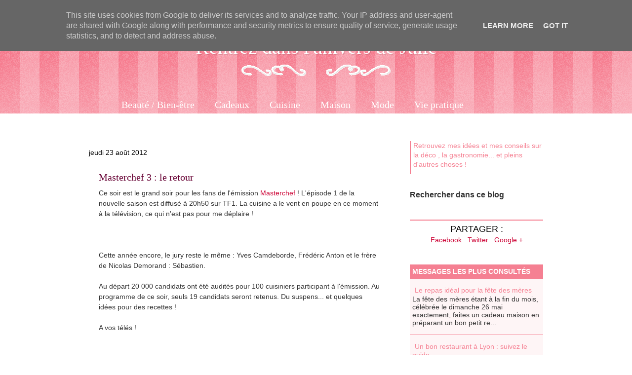

--- FILE ---
content_type: text/html; charset=UTF-8
request_url: https://www.univers-julie.fr/2012/08/masterchef-3-le-retour.html
body_size: 13112
content:
<!DOCTYPE html>
<html class='v2' dir='ltr' lang='fr' xmlns='http://www.w3.org/1999/xhtml' xmlns:b='http://www.google.com/2005/gml/b' xmlns:data='http://www.google.com/2005/gml/data' xmlns:expr='http://www.google.com/2005/gml/expr'>
<head>
<link href='https://www.blogger.com/static/v1/widgets/335934321-css_bundle_v2.css' rel='stylesheet' type='text/css'/>
<meta content='width=1100' name='viewport'/>
<meta content='text/html; charset=UTF-8' http-equiv='Content-Type'/>
<meta content='blogger' name='generator'/>
<link href='https://www.univers-julie.fr/favicon.ico' rel='icon' type='image/x-icon'/>
<link href='https://www.univers-julie.fr/2012/08/masterchef-3-le-retour.html' rel='canonical'/>
<link rel="alternate" type="application/atom+xml" title="Rentrez dans l&#39;univers de Julie  - Atom" href="https://www.univers-julie.fr/feeds/posts/default" />
<link rel="alternate" type="application/rss+xml" title="Rentrez dans l&#39;univers de Julie  - RSS" href="https://www.univers-julie.fr/feeds/posts/default?alt=rss" />
<link rel="service.post" type="application/atom+xml" title="Rentrez dans l&#39;univers de Julie  - Atom" href="https://www.blogger.com/feeds/4900620485380027646/posts/default" />

<link rel="alternate" type="application/atom+xml" title="Rentrez dans l&#39;univers de Julie  - Atom" href="https://www.univers-julie.fr/feeds/8455253679667808051/comments/default" />
<!--Can't find substitution for tag [blog.ieCssRetrofitLinks]-->
<meta content='https://www.univers-julie.fr/2012/08/masterchef-3-le-retour.html' property='og:url'/>
<meta content='Masterchef 3 : le retour' property='og:title'/>
<meta content='Rentrez dans l&#39;univers de Julie et retrouvez mes conseils, passions et découvertes que je vous fais partager.' property='og:description'/>
<title>Masterchef 3 : le retour</title>
<style id='page-skin-1' type='text/css'><!--
/*
-----------------------------------------------
Blogger Template Style
Name:     Watermark
Designer: Blogger
URL:      www.blogger.com
----------------------------------------------- */
/* Use this with templates/1ktemplate-*.html */
/* Content
----------------------------------------------- */
body {
font: normal normal 15px Georgia, Utopia, 'Palatino Linotype', Palatino, serif;
color: #333333;
background: #ee1133 url(//www.blogblog.com/1kt/watermark/body_background_bubblegum.png) repeat scroll top center;
}
html body .content-outer {
min-width: 0;
max-width: 100%;
width: 100%;
}
.content-outer {
font-size: 92%;
}
a:link {
text-decoration:none;
color: #cc0033;
}
a:visited {
text-decoration:none;
color: #aa0033;
}
a:hover {
text-decoration:underline;
color: #aa0033;
}
.body-fauxcolumns .cap-top {
margin-top: 30px;
background: #ee1133 url(//www.blogblog.com/1kt/watermark/body_overlay_bubblegum.png) repeat-x scroll top left;
height: 400px;
}
.content-inner {
padding: 0;
}
/* Header
----------------------------------------------- */
.header-inner .Header .titlewrapper,
.header-inner .Header .descriptionwrapper {
padding-left: 20px;
padding-right: 20px;
}
.Header h1 {
font: normal normal 60px Georgia, Utopia, 'Palatino Linotype', Palatino, serif;
color: #ffffff;
text-shadow: 2px 2px rgba(0, 0, 0, .1);
}
.Header h1 a {
color: #ffffff;
}
.Header .description {
font-size: 140%;
color: #ffffff;
}
/* Tabs
----------------------------------------------- */
.tabs-inner .section {
margin: 0 20px;
}
.tabs-inner .PageList, .tabs-inner .LinkList, .tabs-inner .Labels {
margin-left: -11px;
margin-right: -11px;
background-color: #ffdd99;
border-top: 3px solid #ffffff;
border-bottom: 3px solid #ffffff;
-moz-box-shadow: 0 0 10px rgba(0, 0, 0, .3);
-webkit-box-shadow: 0 0 10px rgba(0, 0, 0, .3);
-goog-ms-box-shadow: 0 0 10px rgba(0, 0, 0, .3);
box-shadow: 0 0 10px rgba(0, 0, 0, .3);
}
.tabs-inner .PageList .widget-content,
.tabs-inner .LinkList .widget-content,
.tabs-inner .Labels .widget-content {
margin: -3px -11px;
background: transparent url(//www.blogblog.com/1kt/watermark/tabs_background_right_bubblegum.png)  no-repeat scroll right;
}
.tabs-inner .widget ul {
padding: 2px 25px;
max-height: 34px;
background: transparent url(//www.blogblog.com/1kt/watermark/tabs_background_left_bubblegum.png) no-repeat scroll left;
}
.tabs-inner .widget li {
border: none;
}
.tabs-inner .widget li a {
display: inline-block;
padding: .25em 1em;
font: normal normal 20px Georgia, Utopia, 'Palatino Linotype', Palatino, serif;
color: #cc0033;
border-right: 1px solid transparent;
}
.tabs-inner .widget li:first-child a {
border-left: 1px solid transparent;
}
.tabs-inner .widget li.selected a, .tabs-inner .widget li a:hover {
color: #660000;
}
/* Headings
----------------------------------------------- */
h2 {
font: normal normal 20px Georgia, Utopia, 'Palatino Linotype', Palatino, serif;
color: #660033;
margin: 0 0 .5em;
}
h2.date-header {
font: normal normal 16px Georgia, Utopia, 'Palatino Linotype', Palatino, serif;
color: #662244;
}
/* Main
----------------------------------------------- */
.main-inner .column-center-inner,
.main-inner .column-left-inner,
.main-inner .column-right-inner {
padding: 0 5px;
}
.main-outer {
margin-top: 0;
background: transparent none no-repeat scroll top left;
}
.main-inner {
padding-top: 30px;
}
.main-cap-top {
position: relative;
}
.main-cap-top .cap-right {
position: absolute;
height: 0;
width: 100%;
bottom: 0;
background: transparent none repeat-x scroll bottom center;
}
.main-cap-top .cap-left {
position: absolute;
height: 245px;
width: 280px;
right: 0;
bottom: 0;
background: transparent none no-repeat scroll bottom left;
}
/* Posts
----------------------------------------------- */
.post-outer {
padding: 15px 20px;
margin: 0 0 25px;
background: #ffffe5 none repeat scroll top left;
_background-image: none;
border: solid 6px #ffffff;
-moz-box-shadow: 0 0 5px rgba(0, 0, 0, .1);
-webkit-box-shadow: 0 0 5px rgba(0, 0, 0, .1);
-goog-ms-box-shadow: 0 0 5px rgba(0, 0, 0, .1);
box-shadow: 0 0 5px rgba(0, 0, 0, .1);
}
h3.post-title {
font: normal normal 30px Georgia, Utopia, 'Palatino Linotype', Palatino, serif;
margin: 0;
}
.comments h4 {
font: normal normal 30px Georgia, Utopia, 'Palatino Linotype', Palatino, serif;
margin: 1em 0 0;
}
.post-body {
font-size: 105%;
line-height: 1.5;
position: relative;
}
.post-header {
margin: 0 0 1em;
color: #997755;
}
.post-footer {
margin: 10px 0 0;
padding: 10px 0 0;
color: #997755;
border-top: dashed 1px #777777;
}
#blog-pager {
font-size: 140%
}
#comments .comment-author {
padding-top: 1.5em;
border-top: dashed 1px #777777;
background-position: 0 1.5em;
}
#comments .comment-author:first-child {
padding-top: 0;
border-top: none;
}
.avatar-image-container {
margin: .2em 0 0;
}
/* Comments
----------------------------------------------- */
.comments .comments-content .icon.blog-author {
background-repeat: no-repeat;
background-image: url([data-uri]);
}
.comments .comments-content .loadmore a {
border-top: 1px solid #777777;
border-bottom: 1px solid #777777;
}
.comments .continue {
border-top: 2px solid #777777;
}
/* Widgets
----------------------------------------------- */
.widget ul, .widget #ArchiveList ul.flat {
padding: 0;
list-style: none;
}
.widget ul li, .widget #ArchiveList ul.flat li {
padding: .35em 0;
text-indent: 0;
border-top: dashed 1px #777777;
}
.widget ul li:first-child, .widget #ArchiveList ul.flat li:first-child {
border-top: none;
}
.widget .post-body ul {
list-style: disc;
}
.widget .post-body ul li {
border: none;
}
.widget .zippy {
color: #777777;
}
.post-body img, .post-body .tr-caption-container, .Profile img, .Image img,
.BlogList .item-thumbnail img {
padding: 5px;
background: #fff;
-moz-box-shadow: 1px 1px 5px rgba(0, 0, 0, .5);
-webkit-box-shadow: 1px 1px 5px rgba(0, 0, 0, .5);
-goog-ms-box-shadow: 1px 1px 5px rgba(0, 0, 0, .5);
box-shadow: 1px 1px 5px rgba(0, 0, 0, .5);
}
.post-body img, .post-body .tr-caption-container {
padding: 8px;
}
.post-body .tr-caption-container {
color: #333333;
}
.post-body .tr-caption-container img {
padding: 0;
background: transparent;
border: none;
-moz-box-shadow: 0 0 0 rgba(0, 0, 0, .1);
-webkit-box-shadow: 0 0 0 rgba(0, 0, 0, .1);
-goog-ms-box-shadow: 0 0 0 rgba(0, 0, 0, .1);
box-shadow: 0 0 0 rgba(0, 0, 0, .1);
}
/* Footer
----------------------------------------------- */
.footer-outer {
color:#333333;
background: #ffcccc url(//www.blogblog.com/1kt/watermark/body_background_birds.png) repeat scroll top left;
}
.footer-outer a {
color: #cc0033;
}
.footer-outer a:visited {
color: #aa0033;
}
.footer-outer a:hover {
color: #aa0033;
}
.footer-outer .widget h2 {
color: #660033;
}
/* Mobile
----------------------------------------------- */
body.mobile  {
background-size: 100% auto;
}
.mobile .body-fauxcolumn-outer {
background: transparent none repeat scroll top left;
}
html .mobile .mobile-date-outer {
border-bottom: none;
background: #ffffe5 none repeat scroll top left;
_background-image: none;
margin-bottom: 10px;
}
.mobile .main-inner .date-outer {
padding: 0;
}
.mobile .main-inner .date-header {
margin: 10px;
}
.mobile .main-cap-top {
z-index: -1;
}
.mobile .content-outer {
font-size: 100%;
}
.mobile .post-outer {
padding: 10px;
}
.mobile .main-cap-top .cap-left {
background: transparent none no-repeat scroll bottom left;
}
.mobile .body-fauxcolumns .cap-top {
margin: 0;
}
.mobile-link-button {
background: #ffffe5 none repeat scroll top left;
}
.mobile-link-button a:link, .mobile-link-button a:visited {
color: #cc0033;
}
.mobile-index-date .date-header {
color: #662244;
}
.mobile-index-contents {
color: #333333;
}
.mobile .tabs-inner .section {
margin: 0;
}
.mobile .tabs-inner .PageList {
margin-left: 0;
margin-right: 0;
}
.mobile .tabs-inner .PageList .widget-content {
margin: 0;
color: #660000;
background: #ffffe5 none repeat scroll top left;
}
.mobile .tabs-inner .PageList .widget-content .pagelist-arrow {
border-left: 1px solid transparent;
}
@import url(https://lh3.googleusercontent.com/blogger_img_proxy/AEn0k_uO8WkM3se_9JTBAwkxTVsabwo9nGuW9DAb4Xpsntiy82zEufwRCYj-ZoGmm6x-fH8CS--Ie0FfSeZCHVQD0jYn4ikATigNO8ftQMkTAN_0_ZulS8CJ_wzogJQG=s0-d);
@import url(https://lh3.googleusercontent.com/blogger_img_proxy/[base64]s0-d);
body{
background: none;
font-family: 'Open Sans', sans-serif;
}
.body-fauxcolumns, .content-fauxcolumns{
height:230px;
}
.Header h1{font-size:40px;
}
.Header h2 a {
-x-system-font: none;
color: #ffffff;
font-family: Georgia,Utopia,"Palatino Linotype",Palatino,serif;
font-feature-settings: normal;
font-kerning: auto;
font-language-override: normal;
font-size-adjust: none;
font-stretch: normal;
font-style: normal;
font-synthesis: weight style;
font-variant-alternates: normal;
font-variant-caps: normal;
font-variant-east-asian: normal;
font-variant-ligatures: normal;
font-variant-numeric: normal;
font-variant-position: normal;
font-weight: normal;
line-height: normal;
text-shadow: 2px 2px rgba(0, 0, 0, 0.1);
font-size:40px;
}
#header{
background-image: url(//2.bp.blogspot.com/-crTHJttGLjw/VUtutUkDwGI/AAAAAAAAANU/irdUkLeeDsc/s1600/Sans-titre-1.png);
background-repeat:no-repeat;
background-position:bottom;}
.tabs-inner .widget ul {
background: none;
max-height: 30px;
padding-left: 45px;
padding-top:25px
}
.titlewrapper{text-align:center;}
.tabs-inner .widget li a {
color:#fff;
/*font-family: 'Amatic SC', cursive;
font-size: 34px;*/
font-size:20px;
padding: 0 1em;
}
.widget {padding-bottom:10px}
/*.Header h1{
font-family: 'Amatic SC', cursive;
}*/
#Text1 {
border-left: 2px solid #f58092;
color: #f58092;
padding-left: 5px;
/*font-family: 'Amatic SC', cursive;
font-size:26px;*/
}
#HTML1 {
border-top: 2px solid #f58092;
padding-top: 5px;
text-align: center;
}
input.gsc-search-button {
background-color: #f58092;
border: medium none;
color: #fff;
margin-left: 2px;
}
#CustomSearch1 .title {
display:none
}
#PopularPosts1 h3 {
background-color: #f58092;
color: #fff;
font-size: 14px;
padding: 5px;
text-transform: uppercase;
font-family: 'Open Sans', sans-serif;
}
#HTML1 h3{
font-family: 'Open Sans', sans-serif;
text-transform: uppercase;
color: #000000;
font-size: 18px;
font-weight: 400;}
.PopularPosts img {
display: none;
padding-right: 0.4em;
}
#PopularPosts1 {
background-color: #fef5f6;
}
.item-content{
padding:5px
}
.widget ul li, .widget #ArchiveList ul.flat li {
border-top: 1px solid #f58092;
padding: 0.35em 0;
text-indent: 0;
}
.item-title a {
color: #f58092;
font-size: 14px;
}
.main-outer {
background: none no-repeat scroll left top transparent;
margin-top: 20px;
}
.feed-links {display:none
}
.home-link {display:none
}
#footer-1 #PageList1 .widget-content ul li {border:none;
}
#Attribution1{display:none
}
#PageList1 .widget-content ul li {padding-right:30px;
}
#PageList1 h2{display:none;
}
footer {text-align:center;
}
#PageList1 .widget-content ul {display: inline-flex
}
.footer-outer{background-color:#fbc7cf;
}
.footer-outer a {color: #cc0033;
}
#blog-pager-older-link {
float: none;
}
.footer-inner {
padding: 0px 0px;
padding-top: 20px;
}
.post-outer {
background: none;
border: none;
box-shadow: none;
margin: 0 0 25px;
padding: 15px 20px;
}
.post-title a{
font-size:28px;
color: #f58092;
}
h3.post-title{
font-size:28px;
color: #f58092;
padding-bottom:10px;
}
.date-header span{color:#000000;
font-size:14px;
font-family: 'Open Sans', sans-serif;
}
.post-header{display:none;
}
.jump-link{margin-top:10px;
}
.jump-link a {color: #f58092;
}
.post-footer {
border-top: none;
}
.date-outer {
border-bottom: 1px dashed #fbcdd4;
margin-bottom: 25px;
}
.tabs-inner .widget li span {
color: #660000;
padding: 0 1em;
font: 20px Georgia,Utopia,"Palatino Linotype",Palatino,serif;
}
h1 {
-x-system-font: none;
font-family: Georgia,Utopia,"Palatino Linotype",Palatino,serif;
font-feature-settings: normal;
font-kerning: auto;
font-language-override: normal;
font-size-adjust: none;
font-stretch: normal;
font-style: normal;
font-synthesis: weight style;
font-variant-alternates: normal;
font-variant-caps: normal;
font-variant-east-asian: normal;
font-variant-ligatures: normal;
font-variant-numeric: normal;
font-variant-position: normal;
font-weight: normal;
line-height: normal;
padding-bottom:10px;
color: #f58092;
font-size: 28px;
}
--></style>
<style id='template-skin-1' type='text/css'><!--
body {
min-width: 960px;
}
.content-outer, .content-fauxcolumn-outer, .region-inner {
min-width: 960px;
max-width: 960px;
_width: 960px;
}
.main-inner .columns {
padding-left: 0;
padding-right: 310px;
}
.main-inner .fauxcolumn-center-outer {
left: 0;
right: 310px;
/* IE6 does not respect left and right together */
_width: expression(this.parentNode.offsetWidth -
parseInt("0") -
parseInt("310px") + 'px');
}
.main-inner .fauxcolumn-left-outer {
width: 0;
}
.main-inner .fauxcolumn-right-outer {
width: 310px;
}
.main-inner .column-left-outer {
width: 0;
right: 100%;
margin-left: -0;
}
.main-inner .column-right-outer {
width: 310px;
margin-right: -310px;
}
#layout {
min-width: 0;
}
#layout .content-outer {
min-width: 0;
width: 800px;
}
#layout .region-inner {
min-width: 0;
width: auto;
}
body#layout div.add_widget {
padding: 8px;
}
body#layout div.add_widget a {
margin-left: 32px;
}
--></style>
<link href='https://www.blogger.com/dyn-css/authorization.css?targetBlogID=4900620485380027646&amp;zx=154c9fed-b1fa-477f-ae34-208491432767' media='none' onload='if(media!=&#39;all&#39;)media=&#39;all&#39;' rel='stylesheet'/><noscript><link href='https://www.blogger.com/dyn-css/authorization.css?targetBlogID=4900620485380027646&amp;zx=154c9fed-b1fa-477f-ae34-208491432767' rel='stylesheet'/></noscript>
<meta name='google-adsense-platform-account' content='ca-host-pub-1556223355139109'/>
<meta name='google-adsense-platform-domain' content='blogspot.com'/>

<script type="text/javascript" language="javascript">
  // Supply ads personalization default for EEA readers
  // See https://www.blogger.com/go/adspersonalization
  adsbygoogle = window.adsbygoogle || [];
  if (typeof adsbygoogle.requestNonPersonalizedAds === 'undefined') {
    adsbygoogle.requestNonPersonalizedAds = 1;
  }
</script>


</head>
<body class='loading variant-bubblegum'>
<div class='navbar section' id='navbar' name='Navbar'><div class='widget Navbar' data-version='1' id='Navbar1'><script type="text/javascript">
    function setAttributeOnload(object, attribute, val) {
      if(window.addEventListener) {
        window.addEventListener('load',
          function(){ object[attribute] = val; }, false);
      } else {
        window.attachEvent('onload', function(){ object[attribute] = val; });
      }
    }
  </script>
<div id="navbar-iframe-container"></div>
<script type="text/javascript" src="https://apis.google.com/js/platform.js"></script>
<script type="text/javascript">
      gapi.load("gapi.iframes:gapi.iframes.style.bubble", function() {
        if (gapi.iframes && gapi.iframes.getContext) {
          gapi.iframes.getContext().openChild({
              url: 'https://www.blogger.com/navbar/4900620485380027646?po\x3d8455253679667808051\x26origin\x3dhttps://www.univers-julie.fr',
              where: document.getElementById("navbar-iframe-container"),
              id: "navbar-iframe"
          });
        }
      });
    </script><script type="text/javascript">
(function() {
var script = document.createElement('script');
script.type = 'text/javascript';
script.src = '//pagead2.googlesyndication.com/pagead/js/google_top_exp.js';
var head = document.getElementsByTagName('head')[0];
if (head) {
head.appendChild(script);
}})();
</script>
</div></div>
<div class='body-fauxcolumns'>
<div class='fauxcolumn-outer body-fauxcolumn-outer'>
<div class='cap-top'>
<div class='cap-left'></div>
<div class='cap-right'></div>
</div>
<div class='fauxborder-left'>
<div class='fauxborder-right'></div>
<div class='fauxcolumn-inner'>
</div>
</div>
<div class='cap-bottom'>
<div class='cap-left'></div>
<div class='cap-right'></div>
</div>
</div>
</div>
<div class='content'>
<div class='content-fauxcolumns'>
<div class='fauxcolumn-outer content-fauxcolumn-outer'>
<div class='cap-top'>
<div class='cap-left'></div>
<div class='cap-right'></div>
</div>
<div class='fauxborder-left'>
<div class='fauxborder-right'></div>
<div class='fauxcolumn-inner'>
</div>
</div>
<div class='cap-bottom'>
<div class='cap-left'></div>
<div class='cap-right'></div>
</div>
</div>
</div>
<div class='content-outer'>
<div class='content-cap-top cap-top'>
<div class='cap-left'></div>
<div class='cap-right'></div>
</div>
<div class='fauxborder-left content-fauxborder-left'>
<div class='fauxborder-right content-fauxborder-right'></div>
<div class='content-inner'>
<header>
<div class='header-outer'>
<div class='header-cap-top cap-top'>
<div class='cap-left'></div>
<div class='cap-right'></div>
</div>
<div class='fauxborder-left header-fauxborder-left'>
<div class='fauxborder-right header-fauxborder-right'></div>
<div class='region-inner header-inner'>
<div class='header section' id='header' name='En-tête'><div class='widget Header' data-version='1' id='Header1'>
<div id='header-inner'>
<div class='titlewrapper'>
<h1 class='title'>
<h2><a href='https://www.univers-julie.fr/'>Rentrez dans l'univers de Julie </a></h2>
</h1>
</div>
<div class='descriptionwrapper'>
<p class='description'><span>
</span></p>
</div>
</div>
</div></div>
</div>
</div>
<div class='header-cap-bottom cap-bottom'>
<div class='cap-left'></div>
<div class='cap-right'></div>
</div>
</div>
</header>
<div class='tabs-outer'>
<div class='tabs-cap-top cap-top'>
<div class='cap-left'></div>
<div class='cap-right'></div>
</div>
<div class='fauxborder-left tabs-fauxborder-left'>
<div class='fauxborder-right tabs-fauxborder-right'></div>
<div class='region-inner tabs-inner'>
<div class='tabs section' id='crosscol' name='Toutes les colonnes'><div class='widget Label' data-version='1' id='Label2'>
<h3 style='color: transparent'>Libellés</h3>
<div class='widget-content list-label-widget-content'>
<ul>
<li>
<a dir='ltr' href='https://www.univers-julie.fr/search/label/Beaut%C3%A9%20%2F%20Bien-%C3%AAtre'>Beauté / Bien-être</a>
</li>
<li>
<a dir='ltr' href='https://www.univers-julie.fr/search/label/Cadeaux'>Cadeaux</a>
</li>
<li>
<a dir='ltr' href='https://www.univers-julie.fr/search/label/Cuisine'>Cuisine</a>
</li>
<li>
<a dir='ltr' href='https://www.univers-julie.fr/search/label/Maison'>Maison</a>
</li>
<li>
<a dir='ltr' href='https://www.univers-julie.fr/search/label/Mode'>Mode</a>
</li>
<li>
<a dir='ltr' href='https://www.univers-julie.fr/search/label/Vie%20pratique'>Vie pratique</a>
</li>
</ul>
<div class='clear'></div>
</div>
</div></div>
<div class='tabs no-items section' id='crosscol-overflow' name='Cross-Column 2'></div>
</div>
</div>
<div class='tabs-cap-bottom cap-bottom'>
<div class='cap-left'></div>
<div class='cap-right'></div>
</div>
</div>
<div class='main-outer'>
<div class='main-cap-top cap-top'>
<div class='cap-left'></div>
<div class='cap-right'></div>
</div>
<div class='fauxborder-left main-fauxborder-left'>
<div class='fauxborder-right main-fauxborder-right'></div>
<div class='region-inner main-inner'>
<div class='columns fauxcolumns'>
<div class='fauxcolumn-outer fauxcolumn-center-outer'>
<div class='cap-top'>
<div class='cap-left'></div>
<div class='cap-right'></div>
</div>
<div class='fauxborder-left'>
<div class='fauxborder-right'></div>
<div class='fauxcolumn-inner'>
</div>
</div>
<div class='cap-bottom'>
<div class='cap-left'></div>
<div class='cap-right'></div>
</div>
</div>
<div class='fauxcolumn-outer fauxcolumn-left-outer'>
<div class='cap-top'>
<div class='cap-left'></div>
<div class='cap-right'></div>
</div>
<div class='fauxborder-left'>
<div class='fauxborder-right'></div>
<div class='fauxcolumn-inner'>
</div>
</div>
<div class='cap-bottom'>
<div class='cap-left'></div>
<div class='cap-right'></div>
</div>
</div>
<div class='fauxcolumn-outer fauxcolumn-right-outer'>
<div class='cap-top'>
<div class='cap-left'></div>
<div class='cap-right'></div>
</div>
<div class='fauxborder-left'>
<div class='fauxborder-right'></div>
<div class='fauxcolumn-inner'>
</div>
</div>
<div class='cap-bottom'>
<div class='cap-left'></div>
<div class='cap-right'></div>
</div>
</div>
<!-- corrects IE6 width calculation -->
<div class='columns-inner'>
<div class='column-center-outer'>
<div class='column-center-inner'>
<div class='main section' id='main' name='Principal'><div class='widget Blog' data-version='1' id='Blog1'>
<div class='blog-posts hfeed'>
<!--Can't find substitution for tag [defaultAdStart]-->

          <div class="date-outer">
        
<p class='date-header'><span>jeudi 23 août 2012</span></p>

          <div class="date-posts">
        
<div class='post-outer'>
<div class='post hentry' itemprop='blogPost' itemscope='itemscope' itemtype='http://schema.org/BlogPosting'>
<meta content='4900620485380027646' itemprop='blogId'/>
<meta content='8455253679667808051' itemprop='postId'/>
<a name='8455253679667808051'></a>
<h2 class='post-title entry-title' itemprop='name'>
Masterchef 3 : le retour
</h2>
<div class='post-header'>
<div class='post-header-line-1'></div>
</div>
<div class='post-body entry-content' id='post-body-8455253679667808051' itemprop='description articleBody'>
Ce soir est le grand soir pour les fans de l'émission <a href="http://www.univers-julie.fr/2012/11/masterchef-3-et-le-gagnant-est.html">Masterchef </a>! L'épisode 1 de la nouvelle saison est diffusé à 20h50 sur TF1. La cuisine a le vent en poupe en ce moment à la télévision, ce qui n'est pas pour me déplaire !<br />
<br />
<a name="more"></a><br />
<br />
Cette année encore, le jury reste le même : Yves Camdeborde, Frédéric Anton et le frère de Nicolas Demorand : Sébastien.<br />
<br />
Au départ 20 000 candidats ont été audités pour 100 cuisiniers participant à l'émission. Au programme de ce soir, seuls 19 candidats seront retenus. Du suspens... et quelques idées pour des recettes !<br />
<br />
A vos télés !<br />
<br />
<br />
Un petit avant goût de cette saison :<br />
<br />
<br />
<iframe frameborder="0" src="http://www.wat.tv/embedframe/168878chuPP3r8732631" style="height: 225px; width: 400px;"></iframe><br />
<div class="watlinks" style="background: #CCCCCC; font-size: 11px; padding: 2px 0 4px 0; text-align: center; width: WIDTHpx;">
<a class="waturl" href="http://www.wat.tv/video/masterchef-saison-jeudi-57653_2ivjf_.html" target="_blank" title="Vidéo MasterChef (Saison 3) - JEUDI 23 AOT 2012 20:50 sur wat.tv"><b>MasterChef (Saison 3) - JEUDI 23 AOÛT 2012 20:50</b></a> Vidéo <a class="waturl altuser" href="http://www.wat.tv/masterchef" title="Retrouvez toutes les vidéos masterchef sur wat.tv">masterchef</a> sélectionnée dans <a class="waturl alttheme" href="http://www.wat.tv/guide/tv" title="Toutes les vidéos Replay TV sont sur wat.tv">Replay TV</a> </div>
<div style='clear: both;'></div>
</div>
<div class='post-footer'>
<div class='post-footer-line post-footer-line-1'><div class='post-share-buttons goog-inline-block'>
<a class='goog-inline-block share-button sb-email' href='https://www.blogger.com/share-post.g?blogID=4900620485380027646&postID=8455253679667808051&target=email' target='_blank' title='Envoyer par e-mail'><span class='share-button-link-text'>Envoyer par e-mail</span></a><a class='goog-inline-block share-button sb-blog' href='https://www.blogger.com/share-post.g?blogID=4900620485380027646&postID=8455253679667808051&target=blog' onclick='window.open(this.href, "_blank", "height=270,width=475"); return false;' target='_blank' title='BlogThis!'><span class='share-button-link-text'>BlogThis!</span></a><a class='goog-inline-block share-button sb-twitter' href='https://www.blogger.com/share-post.g?blogID=4900620485380027646&postID=8455253679667808051&target=twitter' target='_blank' title='Partager sur X'><span class='share-button-link-text'>Partager sur X</span></a><a class='goog-inline-block share-button sb-facebook' href='https://www.blogger.com/share-post.g?blogID=4900620485380027646&postID=8455253679667808051&target=facebook' onclick='window.open(this.href, "_blank", "height=430,width=640"); return false;' target='_blank' title='Partager sur Facebook'><span class='share-button-link-text'>Partager sur Facebook</span></a><a class='goog-inline-block share-button sb-pinterest' href='https://www.blogger.com/share-post.g?blogID=4900620485380027646&postID=8455253679667808051&target=pinterest' target='_blank' title='Partager sur Pinterest'><span class='share-button-link-text'>Partager sur Pinterest</span></a>
</div>
<span class='post-icons'>
</span>
</div>
<div class='post-footer-line post-footer-line-2'><span class='post-labels'>
Libellés :
<a href='https://www.univers-julie.fr/search/label/Cuisine' rel='tag'>Cuisine</a>
</span>
</div>
<div class='post-footer-line post-footer-line-3'></div>
</div>
</div>
<div class='comments' id='comments'>
<a name='comments'></a>
</div>
</div>

        </div></div>
      
<!--Can't find substitution for tag [adEnd]-->
</div>
<div class='blog-pager' id='blog-pager'>
<span id='blog-pager-newer-link'>
<a class='blog-pager-newer-link' href='https://www.univers-julie.fr/2012/08/quels-sont-les-aliments-contenant-du.html' id='Blog1_blog-pager-newer-link' title='Article plus récent'>Article plus récent</a>
</span>
<span id='blog-pager-older-link'>
<a class='blog-pager-older-link' href='https://www.univers-julie.fr/2012/08/decouverte-de-la-cuisine-moleculaire.html' id='Blog1_blog-pager-older-link' title='Article plus ancien'>Article plus ancien</a>
</span>
<a class='home-link' href='https://www.univers-julie.fr/'>Accueil</a>
</div>
<div class='clear'></div>
<div class='post-feeds'>
</div>
</div></div>
</div>
</div>
<div class='column-left-outer'>
<div class='column-left-inner'>
<aside>
</aside>
</div>
</div>
<div class='column-right-outer'>
<div class='column-right-inner'>
<aside>
<div class='sidebar section' id='sidebar-right-1'><div class='widget Text' data-version='1' id='Text1'>
<div class='widget-content'>
Retrouvez mes idées et mes conseils sur la déco , la gastronomie... et pleins d'autres choses !
</div>
<div class='clear'></div>
</div><div class='widget BlogSearch' data-version='1' id='BlogSearch1'>
<h3 class='title'>Rechercher dans ce blog</h3>
<div class='widget-content'>
<div id='BlogSearch1_form'>
<span class='cse-status'><!--Can't find substitution for tag [loadingMsg]--></span>
</div>
</div>
<style type='text/css'>
      #uds-searchControl .gs-result .gs-title,
      #uds-searchControl .gs-result .gs-title *,
      #uds-searchControl .gsc-results .gsc-trailing-more-results,
      #uds-searchControl .gsc-results .gsc-trailing-more-results * {
        color:<!--Can't find substitution for tag [linkColor]-->;
      }

      #uds-searchControl .gs-result .gs-title a:visited,
      #uds-searchControl .gs-result .gs-title a:visited * {
        color:<!--Can't find substitution for tag [visitedLinkColor]-->;
      }

      #uds-searchControl .gs-relativePublishedDate,
      #uds-searchControl .gs-publishedDate {
        color: <!--Can't find substitution for tag [dateColor]-->;
      }

      #uds-searchControl .gs-result a.gs-visibleUrl,
      #uds-searchControl .gs-result .gs-visibleUrl {
        color: <!--Can't find substitution for tag [urlColor]-->;
      }

      #uds-searchControl .gsc-results {
        border-color: <!--Can't find substitution for tag [borderColor]-->;
        background-color: <!--Can't find substitution for tag [backgroundColor]-->;
      }

      #uds-searchControl .gsc-tabhActive {
        border-color: <!--Can't find substitution for tag [borderColor]-->;
        border-top-color: <!--Can't find substitution for tag [activeBorderColor]-->;
        background-color: <!--Can't find substitution for tag [backgroundColor]-->;
        color: <!--Can't find substitution for tag [textColor]-->;
      }

      #uds-searchControl .gsc-tabhInactive {
        border-color: <!--Can't find substitution for tag [borderColor]-->;
        background-color: transparent;
        color: <!--Can't find substitution for tag [linkColor]-->;
      }

      #uds-searchClearResults {
        border-color: <!--Can't find substitution for tag [borderColor]-->;
      }

      #uds-searchClearResults:hover {
        border-color: <!--Can't find substitution for tag [activeBorderColor]-->;
      }

      #uds-searchControl .gsc-cursor-page {
        color: <!--Can't find substitution for tag [linkColor]-->;
      }

      #uds-searchControl .gsc-cursor-current-page {
        color: <!--Can't find substitution for tag [textColor]-->;
      }
    </style>
<div class='clear'></div>
</div><div class='widget HTML' data-version='1' id='HTML1'>
<h3 class='title'>Partager :</h3>
<div class='widget-content'>
<a href="https://www.facebook.com/sharer/sharer.php?u=http://www.univers-julie.fr/"> Facebook</a>&nbsp;&nbsp;<a href="http://twitter.com/intent/tweet/?url=http://www.univers-julie.fr/&text={text}&via={via}"> Twitter </a>&nbsp;&nbsp;<a href="https://plus.google.com/share?url=http://www.univers-julie.fr/&hl={hl}" target="_blank">Google + </a>
</div>
<div class='clear'></div>
</div><div class='widget PopularPosts' data-version='1' id='PopularPosts1'>
<h3>Messages les plus consultés</h3>
<div class='widget-content popular-posts'>
<ul>
<li>
<div class='item-content'>
<div class='item-thumbnail'>
<a href='https://www.univers-julie.fr/2013/05/le-repas-ideal-pour-la-fete-des-meres.html' target='_blank'>
<img alt='' border='0' height='72' src='https://blogger.googleusercontent.com/img/b/R29vZ2xl/AVvXsEgsp1rRqHVYoWNwOjAS-cNLbuLGLbXXCcYGnyc0-xNUtCZnZUNgjR0YJVjVNeK6MrGgOqEaXk_toJ12hx6cMq2TWVcmuY9LtOpPGJUXlgaIaSTOIyM-bEe_C4Eu8N16NCp3r0M6TQzvZ1rL/s72-c/recettes-%C3%A9quilibr%C3%A9es.jpg' width='72'/>
</a>
</div>
<div class='item-title'><a href='https://www.univers-julie.fr/2013/05/le-repas-ideal-pour-la-fete-des-meres.html'>Le repas idéal pour la fête des mères </a></div>
<div class='item-snippet'>      La fête des mères étant à la fin du mois, célébrée le dimanche 26 mai exactement, faites un cadeau maison en préparant un bon petit re...</div>
</div>
<div style='clear: both;'></div>
</li>
<li>
<div class='item-content'>
<div class='item-thumbnail'>
<a href='https://www.univers-julie.fr/2013/02/un-bon-restaurant-lyon-suivez-le-guide.html' target='_blank'>
<img alt='' border='0' height='72' src='https://blogger.googleusercontent.com/img/b/R29vZ2xl/AVvXsEiirwPf7JdJGhHJkoeR3AfempLQaS_lYQgFtu8n4fNDtQR6aHHzZUxsgn0FiHuk_5-SS809rd9K5gQZAgaCOigScRPs5aQBmAmSkYKq7uZw6a2vOsjhxVsG-4-fwZIIB5vgJnGsmOVyf6Mi/s72-c/Mains+coeur.png' width='72'/>
</a>
</div>
<div class='item-title'><a href='https://www.univers-julie.fr/2013/02/un-bon-restaurant-lyon-suivez-le-guide.html'>Un bon restaurant à Lyon : suivez le guide</a></div>
<div class='item-snippet'>  La St Valentin arrive à grand pas et je souhaite (encore) une fois surprendre l&#8217;élu mon cœur en l&#8217;invitant au restaurant.  </div>
</div>
<div style='clear: both;'></div>
</li>
<li>
<div class='item-content'>
<div class='item-thumbnail'>
<a href='https://www.univers-julie.fr/2013/06/blouson-en-cuir-lincontournable-des.html' target='_blank'>
<img alt='' border='0' height='72' src='https://blogger.googleusercontent.com/img/b/R29vZ2xl/AVvXsEiyycqByPRaFwl_aTu_uap11hQvI4GNfGKX0Jo8g_WxM9vtbP_kKGWS3SWqy6NQ8WPx-eCaa4J_hOioR7Y9r9WJWhyPht0I0dKRgS9FGDxF-8art6DHfNUtjJWHuCaW8dahVmbIvRXhOntQ/s72-c/blouson_cuir.jpg' width='72'/>
</a>
</div>
<div class='item-title'><a href='https://www.univers-julie.fr/2013/06/blouson-en-cuir-lincontournable-des.html'>Blouson en cuir : l&#8217;incontournable des penderies</a></div>
<div class='item-snippet'>      Blouson en cuir, vestes en cuir, styles vestes en cuir     Une penderie digne de ce nom doit obligatoirement contenir une veste en cui...</div>
</div>
<div style='clear: both;'></div>
</li>
<li>
<div class='item-content'>
<div class='item-thumbnail'>
<a href='https://www.univers-julie.fr/2014/01/cest-les-soldes-faites-lui-plaisir.html' target='_blank'>
<img alt='' border='0' height='72' src='https://blogger.googleusercontent.com/img/b/R29vZ2xl/AVvXsEjau7Qt9HZ3LTGofTlsUY6nwYWgUel2jkmSibImmQ_hrDi0nLR2XMbp4KWtVpe0Rp1Eywvxc_8VCdHsxZzibJMpAVidDrsB0yrK9BxeDw3fxNcnEfQrrPExuwIvwwip3f0k9YnZ9ex8V7RV/s72-c/emilie_tous.png' width='72'/>
</a>
</div>
<div class='item-title'><a href='https://www.univers-julie.fr/2014/01/cest-les-soldes-faites-lui-plaisir.html'>C&#8217;est les soldes : faites-lui plaisir </a></div>
<div class='item-snippet'>     Aujourd&#8217;hui 8 janvier 2014 c&#8217;est le premier jour des soldes. La course aux bonnes affaires a commencé. Bien entendu je vais me faire pl...</div>
</div>
<div style='clear: both;'></div>
</li>
<li>
<div class='item-content'>
<div class='item-thumbnail'>
<a href='https://www.univers-julie.fr/2013/11/preparer-ses-vacances-au-ski-en-toute.html' target='_blank'>
<img alt='' border='0' height='72' src='https://blogger.googleusercontent.com/img/b/R29vZ2xl/AVvXsEjgGT-jOULd5NDbdKybaTXIWMLkLP6mgsf9p5FWx-youjUfvJEvI_SM51CHOxiH0w82brKcqMtqP9VHaDSle4aNm7e-CvDsfmulRyiLTAfTgrB7ZXoEZe7KdmIKGMKKE1gfvpPItTt0A3yx/s72-c/emilie.png' width='72'/>
</a>
</div>
<div class='item-title'><a href='https://www.univers-julie.fr/2013/11/preparer-ses-vacances-au-ski-en-toute.html'>Préparer ses vacances au ski en toute sérénité</a></div>
<div class='item-snippet'>         Je ne sais pas vous mais je pars très prochainement au ski pour les vacances d&#8217;hiver, chouette alors, je sais que je suis une sacré...</div>
</div>
<div style='clear: both;'></div>
</li>
<li>
<div class='item-content'>
<div class='item-thumbnail'>
<a href='https://www.univers-julie.fr/2014/05/la-liste-de-naissance-comment-et-quand.html' target='_blank'>
<img alt='' border='0' height='72' src='https://blogger.googleusercontent.com/img/b/R29vZ2xl/AVvXsEhtIk2cZSCc7d7Jt4OLfsDkDj-p66Kenx38vRcpjMnT_lbf_jqdC9WvjE3t3shQJF_8LC1mELGOzgpuWhD3Vvc-eijSAG2cXTPTVBXVBZfrvWQhWl769My8LbrSgqH9YPGp0ichl_8BkFSc/s72-c/liste-naissance.jpg' width='72'/>
</a>
</div>
<div class='item-title'><a href='https://www.univers-julie.fr/2014/05/la-liste-de-naissance-comment-et-quand.html'>La liste de naissance : comment et quand la préparer ?</a></div>
<div class='item-snippet'>Entre mes copines et moi, c&#8217;est un peu la même chose : quand il est question de bébé, nous sommes toutes fébriles ! Et quand j&#8217;ai commencé à...</div>
</div>
<div style='clear: both;'></div>
</li>
<li>
<div class='item-content'>
<div class='item-thumbnail'>
<a href='https://www.univers-julie.fr/2013/02/cuisine-equipee-pour-bien-cuisiner.html' target='_blank'>
<img alt='' border='0' height='72' src='https://blogger.googleusercontent.com/img/b/R29vZ2xl/AVvXsEh0yhi6A1VBgBFnBElOq5TLyn-3CBbrVmUR6RkxjC45d2XCtBvHHv0eJlYMNdO0BSvqYJrSWm4gBHLCo7gkV0RXUNW4X4aKY5Ek2wEJxsPG-4F7mc2rwggdgdpGa_1ZdtHywIavCSpD6x4U/s72-c/Nouvelle+image.png' width='72'/>
</a>
</div>
<div class='item-title'><a href='https://www.univers-julie.fr/2013/02/cuisine-equipee-pour-bien-cuisiner.html'>Cuisine équipée pour bien cuisiner</a></div>
<div class='item-snippet'>  C&#8217;est bien connu il faut disposer de bonnes conditions de travail pour fournir un travail de qualité. Il en va de même avec la cuisine si ...</div>
</div>
<div style='clear: both;'></div>
</li>
<li>
<div class='item-content'>
<div class='item-thumbnail'>
<a href='https://www.univers-julie.fr/2014/01/ou-habiter-en-france.html' target='_blank'>
<img alt='' border='0' height='72' src='https://blogger.googleusercontent.com/img/b/R29vZ2xl/AVvXsEiQOjX1OHIAJ1SibwJpCEghPPeLR5-Nzu6rNJF7gfs_fMeTIBpqJ7gAMrQ6VE-Qw35eo1_aIm64AFRtVmf0lCmRbW7M_hwmE_sr-Ez20vRnFP4UI4G25eZfhW_PPs3auMfnCb8wFK8EPCMc/s72-c/Sans+titre-1.jpg' width='72'/>
</a>
</div>
<div class='item-title'><a href='https://www.univers-julie.fr/2014/01/ou-habiter-en-france.html'>Où habiter en France ?</a></div>
<div class='item-snippet'>Qui n&#8217;a jamais rêvé de partir loin et de refaire sa vie (surtout pour ceux qui sont en région parisienne). Peut-être pas à la façon du film ...</div>
</div>
<div style='clear: both;'></div>
</li>
</ul>
<div class='clear'></div>
</div>
</div></div>
<table border='0' cellpadding='0' cellspacing='0' class='section-columns columns-2'>
<tbody>
<tr>
<td class='first columns-cell'>
<div class='sidebar no-items section' id='sidebar-right-2-1'></div>
</td>
<td class='columns-cell'>
<div class='sidebar no-items section' id='sidebar-right-2-2'></div>
</td>
</tr>
</tbody>
</table>
<div class='sidebar no-items section' id='sidebar-right-3'></div>
</aside>
</div>
</div>
</div>
<div style='clear: both'></div>
<!-- columns -->
</div>
<!-- main -->
</div>
</div>
<div class='main-cap-bottom cap-bottom'>
<div class='cap-left'></div>
<div class='cap-right'></div>
</div>
</div>
<footer>
<div class='footer-outer'>
<div class='footer-cap-top cap-top'>
<div class='cap-left'></div>
<div class='cap-right'></div>
</div>
<div class='fauxborder-left footer-fauxborder-left'>
<div class='fauxborder-right footer-fauxborder-right'></div>
<div class='region-inner footer-inner'>
<div class='foot section' id='footer-1'><div class='widget PageList' data-version='1' id='PageList1'>
<h3>Pages</h3>
<div class='widget-content'>
<ul>
<li><a href='https://www.univers-julie.fr/'>Accueil</a></li>
<li><a href='https://www.univers-julie.fr/p/mentions-legales_7.html'>Mentions légales</a></li>
</ul>
<div class='clear'></div>
</div>
</div></div>
<table border='0' cellpadding='0' cellspacing='0' class='section-columns columns-2'>
<tbody>
<tr>
<td class='first columns-cell'>
<div class='foot no-items section' id='footer-2-1'></div>
</td>
<td class='columns-cell'>
<div class='foot no-items section' id='footer-2-2'></div>
</td>
</tr>
</tbody>
</table>
<!-- outside of the include in order to lock Attribution widget -->
<div class='foot section' id='footer-3' name='Pied de page'><div class='widget Attribution' data-version='1' id='Attribution1'>
<div class='widget-content' style='text-align: center;'>
Thème Filigrane. Fourni par <a href='https://www.blogger.com' target='_blank'>Blogger</a>.
</div>
<div class='clear'></div>
</div></div>
</div>
</div>
<div class='footer-cap-bottom cap-bottom'>
<div class='cap-left'></div>
<div class='cap-right'></div>
</div>
</div>
</footer>
<!-- content -->
</div>
</div>
<div class='content-cap-bottom cap-bottom'>
<div class='cap-left'></div>
<div class='cap-right'></div>
</div>
</div>
</div>
<script type='text/javascript'>
    window.setTimeout(function() {
        document.body.className = document.body.className.replace('loading', '');
      }, 10);
  </script>
<!--It is your responsibility to notify your visitors about cookies used and data collected on your blog. Blogger makes a standard notification available for you to use on your blog, and you can customize it or replace with your own notice. See http://www.blogger.com/go/cookiechoices for more details.-->
<script defer='' src='/js/cookienotice.js'></script>
<script>
    document.addEventListener('DOMContentLoaded', function(event) {
      window.cookieChoices && cookieChoices.showCookieConsentBar && cookieChoices.showCookieConsentBar(
          (window.cookieOptions && cookieOptions.msg) || 'This site uses cookies from Google to deliver its services and to analyze traffic. Your IP address and user-agent are shared with Google along with performance and security metrics to ensure quality of service, generate usage statistics, and to detect and address abuse.',
          (window.cookieOptions && cookieOptions.close) || 'Got it',
          (window.cookieOptions && cookieOptions.learn) || 'Learn More',
          (window.cookieOptions && cookieOptions.link) || 'https://www.blogger.com/go/blogspot-cookies');
    });
  </script>

<script type="text/javascript" src="https://www.blogger.com/static/v1/widgets/2028843038-widgets.js"></script>
<script type='text/javascript'>
window['__wavt'] = 'AOuZoY53wz9-GX58wQAHUst_Cu4Yz_hd8w:1769085148825';_WidgetManager._Init('//www.blogger.com/rearrange?blogID\x3d4900620485380027646','//www.univers-julie.fr/2012/08/masterchef-3-le-retour.html','4900620485380027646');
_WidgetManager._SetDataContext([{'name': 'blog', 'data': {'blogId': '4900620485380027646', 'title': 'Rentrez dans l\x27univers de Julie ', 'url': 'https://www.univers-julie.fr/2012/08/masterchef-3-le-retour.html', 'canonicalUrl': 'https://www.univers-julie.fr/2012/08/masterchef-3-le-retour.html', 'homepageUrl': 'https://www.univers-julie.fr/', 'searchUrl': 'https://www.univers-julie.fr/search', 'canonicalHomepageUrl': 'https://www.univers-julie.fr/', 'blogspotFaviconUrl': 'https://www.univers-julie.fr/favicon.ico', 'bloggerUrl': 'https://www.blogger.com', 'hasCustomDomain': true, 'httpsEnabled': true, 'enabledCommentProfileImages': true, 'gPlusViewType': 'FILTERED_POSTMOD', 'adultContent': false, 'analyticsAccountNumber': '', 'encoding': 'UTF-8', 'locale': 'fr', 'localeUnderscoreDelimited': 'fr', 'languageDirection': 'ltr', 'isPrivate': false, 'isMobile': false, 'isMobileRequest': false, 'mobileClass': '', 'isPrivateBlog': false, 'isDynamicViewsAvailable': true, 'feedLinks': '\x3clink rel\x3d\x22alternate\x22 type\x3d\x22application/atom+xml\x22 title\x3d\x22Rentrez dans l\x26#39;univers de Julie  - Atom\x22 href\x3d\x22https://www.univers-julie.fr/feeds/posts/default\x22 /\x3e\n\x3clink rel\x3d\x22alternate\x22 type\x3d\x22application/rss+xml\x22 title\x3d\x22Rentrez dans l\x26#39;univers de Julie  - RSS\x22 href\x3d\x22https://www.univers-julie.fr/feeds/posts/default?alt\x3drss\x22 /\x3e\n\x3clink rel\x3d\x22service.post\x22 type\x3d\x22application/atom+xml\x22 title\x3d\x22Rentrez dans l\x26#39;univers de Julie  - Atom\x22 href\x3d\x22https://www.blogger.com/feeds/4900620485380027646/posts/default\x22 /\x3e\n\n\x3clink rel\x3d\x22alternate\x22 type\x3d\x22application/atom+xml\x22 title\x3d\x22Rentrez dans l\x26#39;univers de Julie  - Atom\x22 href\x3d\x22https://www.univers-julie.fr/feeds/8455253679667808051/comments/default\x22 /\x3e\n', 'meTag': '', 'adsenseHostId': 'ca-host-pub-1556223355139109', 'adsenseHasAds': false, 'adsenseAutoAds': false, 'boqCommentIframeForm': true, 'loginRedirectParam': '', 'isGoogleEverywhereLinkTooltipEnabled': true, 'view': '', 'dynamicViewsCommentsSrc': '//www.blogblog.com/dynamicviews/4224c15c4e7c9321/js/comments.js', 'dynamicViewsScriptSrc': '//www.blogblog.com/dynamicviews/6e0d22adcfa5abea', 'plusOneApiSrc': 'https://apis.google.com/js/platform.js', 'disableGComments': true, 'interstitialAccepted': false, 'sharing': {'platforms': [{'name': 'Obtenir le lien', 'key': 'link', 'shareMessage': 'Obtenir le lien', 'target': ''}, {'name': 'Facebook', 'key': 'facebook', 'shareMessage': 'Partager sur Facebook', 'target': 'facebook'}, {'name': 'BlogThis!', 'key': 'blogThis', 'shareMessage': 'BlogThis!', 'target': 'blog'}, {'name': 'X', 'key': 'twitter', 'shareMessage': 'Partager sur X', 'target': 'twitter'}, {'name': 'Pinterest', 'key': 'pinterest', 'shareMessage': 'Partager sur Pinterest', 'target': 'pinterest'}, {'name': 'E-mail', 'key': 'email', 'shareMessage': 'E-mail', 'target': 'email'}], 'disableGooglePlus': true, 'googlePlusShareButtonWidth': 0, 'googlePlusBootstrap': '\x3cscript type\x3d\x22text/javascript\x22\x3ewindow.___gcfg \x3d {\x27lang\x27: \x27fr\x27};\x3c/script\x3e'}, 'hasCustomJumpLinkMessage': true, 'jumpLinkMessage': '\x26gt;\x26gt;\x26gt; Lire la suite', 'pageType': 'item', 'postId': '8455253679667808051', 'pageName': 'Masterchef 3 : le retour', 'pageTitle': 'Rentrez dans l\x27univers de Julie : Masterchef 3 : le retour', 'metaDescription': ''}}, {'name': 'features', 'data': {}}, {'name': 'messages', 'data': {'edit': 'Modifier', 'linkCopiedToClipboard': 'Lien copi\xe9 dans le presse-papiers\xa0!', 'ok': 'OK', 'postLink': 'Publier le lien'}}, {'name': 'template', 'data': {'name': 'custom', 'localizedName': 'Personnaliser', 'isResponsive': false, 'isAlternateRendering': false, 'isCustom': true, 'variant': 'bubblegum', 'variantId': 'bubblegum'}}, {'name': 'view', 'data': {'classic': {'name': 'classic', 'url': '?view\x3dclassic'}, 'flipcard': {'name': 'flipcard', 'url': '?view\x3dflipcard'}, 'magazine': {'name': 'magazine', 'url': '?view\x3dmagazine'}, 'mosaic': {'name': 'mosaic', 'url': '?view\x3dmosaic'}, 'sidebar': {'name': 'sidebar', 'url': '?view\x3dsidebar'}, 'snapshot': {'name': 'snapshot', 'url': '?view\x3dsnapshot'}, 'timeslide': {'name': 'timeslide', 'url': '?view\x3dtimeslide'}, 'isMobile': false, 'title': 'Masterchef 3 : le retour', 'description': 'Rentrez dans l\x27univers de Julie et retrouvez mes conseils, passions et d\xe9couvertes que je vous fais partager.', 'url': 'https://www.univers-julie.fr/2012/08/masterchef-3-le-retour.html', 'type': 'item', 'isSingleItem': true, 'isMultipleItems': false, 'isError': false, 'isPage': false, 'isPost': true, 'isHomepage': false, 'isArchive': false, 'isLabelSearch': false, 'postId': 8455253679667808051}}]);
_WidgetManager._RegisterWidget('_NavbarView', new _WidgetInfo('Navbar1', 'navbar', document.getElementById('Navbar1'), {}, 'displayModeFull'));
_WidgetManager._RegisterWidget('_HeaderView', new _WidgetInfo('Header1', 'header', document.getElementById('Header1'), {}, 'displayModeFull'));
_WidgetManager._RegisterWidget('_LabelView', new _WidgetInfo('Label2', 'crosscol', document.getElementById('Label2'), {}, 'displayModeFull'));
_WidgetManager._RegisterWidget('_BlogView', new _WidgetInfo('Blog1', 'main', document.getElementById('Blog1'), {'cmtInteractionsEnabled': false, 'lightboxEnabled': true, 'lightboxModuleUrl': 'https://www.blogger.com/static/v1/jsbin/4062214180-lbx__fr.js', 'lightboxCssUrl': 'https://www.blogger.com/static/v1/v-css/828616780-lightbox_bundle.css'}, 'displayModeFull'));
_WidgetManager._RegisterWidget('_TextView', new _WidgetInfo('Text1', 'sidebar-right-1', document.getElementById('Text1'), {}, 'displayModeFull'));
_WidgetManager._RegisterWidget('_BlogSearchView', new _WidgetInfo('BlogSearch1', 'sidebar-right-1', document.getElementById('BlogSearch1'), {}, 'displayModeFull'));
_WidgetManager._RegisterWidget('_HTMLView', new _WidgetInfo('HTML1', 'sidebar-right-1', document.getElementById('HTML1'), {}, 'displayModeFull'));
_WidgetManager._RegisterWidget('_PopularPostsView', new _WidgetInfo('PopularPosts1', 'sidebar-right-1', document.getElementById('PopularPosts1'), {}, 'displayModeFull'));
_WidgetManager._RegisterWidget('_PageListView', new _WidgetInfo('PageList1', 'footer-1', document.getElementById('PageList1'), {'title': 'Pages', 'links': [{'isCurrentPage': false, 'href': 'https://www.univers-julie.fr/', 'title': 'Accueil'}, {'isCurrentPage': false, 'href': 'https://www.univers-julie.fr/p/mentions-legales_7.html', 'id': '2005382568991852176', 'title': 'Mentions l\xe9gales'}], 'mobile': false, 'showPlaceholder': true, 'hasCurrentPage': false}, 'displayModeFull'));
_WidgetManager._RegisterWidget('_AttributionView', new _WidgetInfo('Attribution1', 'footer-3', document.getElementById('Attribution1'), {}, 'displayModeFull'));
</script>
</body>
</html>